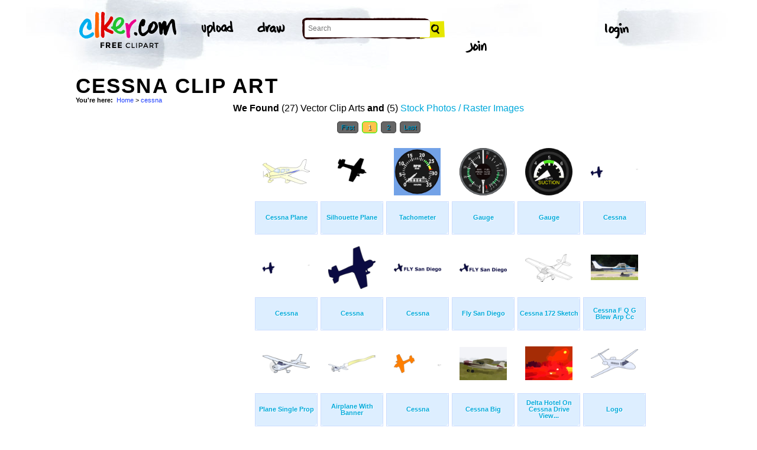

--- FILE ---
content_type: text/html; charset=UTF-8
request_url: http://www.clker.com/search/cessna/1
body_size: 5461
content:
<!-- recent calls to FindTagularContents: ftc-18.219.115.141-9825441 : 0 : 1 -->
<!-- allow_update_tagular_cache: 1 -->
<!-- allow_update_tagular_cache: 1 -->
<!DOCTYPE html PUBLIC "-//W3C//DTD XHTML 1.0 Transitional//EN" "http://www.w3.org/TR/xhtml1/DTD/xhtml1-transitional.dtd">
<html xmlns="http://www.w3.org/1999/xhtml" lang="en" xml:lang="en">
  <head>
<script type="text/javascript">
if (top.location!= self.location) top.location = self.location;
</script>
    <meta http-equiv="Content-Type" content="text/html;charset=utf-8" />
    <script src='/inc/main.js' type='text/javascript'></script>
    <script src='/inc/jquery.tools.min.js' type='text/javascript'></script>
    
    <link rel="stylesheet" type="text/css" href="/styles/style.css"/>
    <link rel="stylesheet" href='/css/main.css'>
    

    <link rel="search" type="application/opensearchdescription+xml" title="Clker.com - the royalty free clip art" href="http://www.clker.com/clkersearch.xml"/>
        <title>Cessna Clip Art  | Free Clip Art & Vector Art At Clker</title>
    <meta name='keywords' content='cessna, tach, gyro, tacho, arp, cesna, startright, manifold, freedo, suction, blew, tachometer, russ, gage, 172, wwi, avion, ww1, rpm, aeroplanes, cessna, wwii, clipart, cartoon, vector clip art, royalty free images, royalty free graphic, stock photos'/>
    <link rel="shortcut icon" href="/favicon.ico"/>
    <meta name='description' content='Search and use 100s of cessna clip arts and images all free! Royalty free, no fees, and download now in the size you need.'/>
<link rel='next' href='/search/cessna/2' /><link rel="canonical" href="http://clker.com/search/cessna/1" />
<!-- Google Analytics -->
<script type="text/javascript">
 var _gaq = _gaq || [];
 _gaq.push(['_setAccount', 'UA-22871762-2']);
 _gaq.push(['_trackPageview']);

 (function() {
   var ga = document.createElement('script'); ga.type = 'text/javascript'; ga.async = true;
   ga.src = ('https:' == document.location.protocol ? 'https://ssl' : 'http://www') + '.google-analytics.com/ga.js';
   var s = document.getElementsByTagName('script')[0];
   s.parentNode.insertBefore(ga, s);
 })();
</script>
<!-- End Google Analytics -->

<meta name="google-site-verification" content="BXWJK6MWO9IBIic1ZG8sH-Uvb5nEK-aVK-uuE6KG5AA" />
  </head>
  <body>

<!-- Navigation -->
<!-- This calls a webfont ONLY used when the user is logged in --><link href='//fonts.googleapis.com/css?family=Permanent+Marker' rel='stylesheet' type='text/css'>
<script src="/inc/main.js"></script>
<script>
	function editImage() {
		createCookie("edit",1,1);
		createCookie("orgid",-1,1);
		window.location = "/inc/svgedit/svg-editor.html?url=%2Finc%2Fclean.html%3Fid%3D";
	}
</script>
<div class=" matte navMain group">
	<a href="/" class="navLogo"><img src="/img/clker-logo.png" alt="CLKER FREE Clipart" height="#" width="#"></a>
	<ul class="broad">
		<li><a href="/upload.html"><img src="/img/upload.png" alt="upload" height="#" width="#"></a></li>
		<li><a href='#' onclick='editImage();'><img src="/img/draw.png" alt="draw" height="#" width="#"></a></li>
	</ul>

	<!-- Search Form -->
	<form class="navSearch capText" id="searchform" method="post" action="/redir.html">
		<!--<label>Search</label>-->
		<input type="text" name="terms" value="" placeholder="Search"/> 
		<input type="submit" value="Search"/>
		<input type="hidden" name="datatype" value="svgimage"/>
	</form>
	<!-- /Search Form -->
	
		<ul class="narrow capText ">
		<li><a href="#" class="fbButton"><img src="img/facebook-login.png" alt="Facebook" height="12px" width="12px"><span>Facebook Login</span></a></li>
		<li><a onclick="$('#joinForm').hide(); if($('#loginForm').is(':visible')) $('#loginForm').slideUp(); else $('#loginForm').slideDown();" class="navClick"><img src="/img/login.png" alt="Login" width="60" height="30"></a></li>
		<li><a onclick="$('#loginForm').hide(); if($('#joinForm').is(':visible')) $('#joinForm').slideUp(); else $('#joinForm').slideDown();" class="navClick"><img src="/img/join.png" alt="Join" width="60" height="30"></a></li>
	</ul>
	</div>
<!-- /Navigation -->
<!-- Loginform -->
<div name="loginForm" id="loginForm">
		<a class="closeX centerText" onclick="$('#loginForm').slideUp();" title="Close">X</a>
		<form method="post" class="loginForm matteInner group" action="https://www.clker.com/">

			<label class="capText">E-mail</label>
			<input type="text" name="email">
		
			<label class="capText">Password</label>
			<input type="password" name="password">
			
				<!--<label class="capText" style="color:#fbfbfc;">Login</label>-->
				<input class="buttonGreen" type="submit" name="submit" value="Login">
				
				<div class="rememberMe">
					<input type="checkbox" name="remember" style="display:inline;">
					<label class="tiny">Remember me</label>
				</div>
		</form>
</div>
<!-- /Loginform -->








<!-- Join Form -->
<div name="joinForm" id="joinForm">
		<a class="closeX centerText" onclick="$('#joinForm').slideUp();" title="Close">X</a>
		<form method="post" class="loginForm matteInner group" action="https://www.clker.com/">

					<label class="capText">Name</label>
					<input type="text" name="name">

					<label class="capText">E-mail</label>
					<input type="text" name="email">

					<label class="capText">Confirm E-mail</label>
					<input type="text" name="email">

					<label class="capText">Password</label>
					<input type="password" name="password">

					<label class="capText">Confirm Password</label>
					<input type="password" name="password">
				
					<input class="buttonGreen" type="submit" name="Signup" value="Join">
					
					<div class="rememberMe">
						<input type="checkbox" name="remember" style="display:inline;">
						<label class="tiny">Remember me</label>
					</div>			
		</form>
</div>
<!-- /Join Form -->
    <center>
<div id='thickborder'>
	<div>
		<h1><strong>Cessna Clip Art<strong></h1><div xmlns:v="http://rdf.data-vocabulary.org/#"><div id='bcrumb'><b>You're here:</b>&nbsp;&nbsp;<span typeof='v:Breadcrumb'><a href='/'>Home</a></span> > <span typeof='v:Breadcrumb'><a href='/search/cessna/1'>cessna</a></span> </div></div>	</div>
		<table width='100%'>
	  <tr>
	    <td valign='top'>
	      
<script type="text/javascript" charset="utf-8">
  (function(G,o,O,g,L,e){G['g']=G['g']||function(){(G['g']['q']=G['g']['q']||[]).push(
   arguments)},G['g']['t']=1*new Date;L=o.createElement(O),e=o.getElementsByTagName(
   O)[0];L.async=1;L.src='//www.google.com/adsense/search/async-ads.js';
  e.parentNode.insertBefore(L,e)})(window,document,'script','_googCsa');
</script>



<center><b>We Found</b> (27) Vector Clip Arts <b>and</b> (5) <a href='/search/cessna/1/stock+photo'>Stock Photos / Raster Images</a> </center><center><!-- pages: 2 count: 27 pagesize: 26 --><div class='Nav'><a href='/search/cessna/1'>First</a>&nbsp;<a class='ON' href='/search/cessna/1'> 1 </a>&nbsp;<a href='/search/cessna/2'> 2 </a>&nbsp;<!-- starting from 20, going to 2 --><a href='/search/cessna/2'>Last</a></div></center>
<script async src="//pagead2.googlesyndication.com/pagead/js/adsbygoogle.js"></script>
<!-- clker-search-left -->
<div style="float:left;">
<ins class="adsbygoogle"
     style="display:inline-block;width:300px;height:600px"
     data-ad-client="ca-pub-7297922744621696"
     data-ad-slot="6516546555"></ins>
<script>
(adsbygoogle = window.adsbygoogle || [""]).push({});
</script>
</div>
<div style="float:left;margin:3px"><table class='imtab'>
	<tr><td valign='bottom' align='center' height='100px'><a class='thumb' href='/clipart-13201.html'><img style='width:80px;height:41.6px;' src='/cliparts/d/3/6/4/1197089603850466275glombool_Cessna_Plane.svg.thumb.png' title='Cessna Plane Clip Art' alt='Cessna Plane Clip Art'/></a></td></tr>
	<tr><td class='caption' valign='middle' height='50px'><a href='/clipart-13201.html'><b>Cessna Plane</b></a></div></td></tr>
</table></div><div style="float:left;margin:3px"><table class='imtab'>
	<tr><td valign='bottom' align='center' height='100px'><a class='thumb' href='/clipart-15785.html'><img style='width:80px;height:80px;' src='/cliparts/e/d/0/b/1197148597392390073freedo_silhouette_plane.svg.thumb.png' title='Silhouette Plane Clip Art' alt='Silhouette Plane Clip Art'/></a></td></tr>
	<tr><td class='caption' valign='middle' height='50px'><a href='/clipart-15785.html'><b>Silhouette Plane</b></a></div></td></tr>
</table></div><div style="float:left;margin:3px"><table class='imtab'>
	<tr><td valign='bottom' align='center' height='100px'><a class='thumb' href='/clipart-23830.html'><img style='width:79.2px;height:80px;' src='/cliparts/c/b/5/0/1217862720596451193Startright_Cessna_Type_Aircraft_Tachometer.svg.thumb.png' title='Tachometer Clip Art' alt='Tachometer Clip Art'/></a></td></tr>
	<tr><td class='caption' valign='middle' height='50px'><a href='/clipart-23830.html'><b>Tachometer</b></a></div></td></tr>
</table></div><div style="float:left;margin:3px"><table class='imtab'>
	<tr><td valign='bottom' align='center' height='100px'><a class='thumb' href='/clipart-24178.html'><img style='width:80px;height:80px;' src='/cliparts/a/2/2/e/1220546456831822441Startright_Manifold_Pressure_and_Fuel_Flow.svg.thumb.png' title='Gauge Clip Art' alt='Gauge Clip Art'/></a></td></tr>
	<tr><td class='caption' valign='middle' height='50px'><a href='/clipart-24178.html'><b>Gauge</b></a></div></td></tr>
</table></div><div style="float:left;margin:3px"><table class='imtab'>
	<tr><td valign='bottom' align='center' height='100px'><a class='thumb' href='/clipart-24378.html'><img style='width:80px;height:80px;' src='/cliparts/f/2/0/8/12236111361670867424Startright_Cessna_Type_Gyro_Suction_Gage.svg.thumb.png' title='Gauge Clip Art' alt='Gauge Clip Art'/></a></td></tr>
	<tr><td class='caption' valign='middle' height='50px'><a href='/clipart-24378.html'><b>Gauge</b></a></div></td></tr>
</table></div><div style="float:left;margin:3px"><table class='imtab'>
	<tr><td valign='bottom' align='center' height='100px'><a class='thumb' href='/clipart-cessna.html'><img style='width:80px;height:18.4px;' src='/cliparts/E/z/Y/V/3/A/cessna-th.png' title='Cessna Clip Art' alt='Cessna Clip Art'/></a></td></tr>
	<tr><td class='caption' valign='middle' height='50px'><a href='/clipart-cessna.html'><b>Cessna</b></a></div></td></tr>
</table></div><div style="float:left;margin:3px"><table class='imtab'>
	<tr><td valign='bottom' align='center' height='100px'><a class='thumb' href='/clipart-cessna-1.html'><img style='width:80px;height:18.4px;' src='/cliparts/6/c/F/z/p/b/cessna-th.png' title='Cessna Clip Art' alt='Cessna Clip Art'/></a></td></tr>
	<tr><td class='caption' valign='middle' height='50px'><a href='/clipart-cessna-1.html'><b>Cessna</b></a></div></td></tr>
</table></div><div style="float:left;margin:3px"><table class='imtab'>
	<tr><td valign='bottom' align='center' height='100px'><a class='thumb' href='/clipart-cessna-2.html'><img style='width:80px;height:72px;' src='/cliparts/r/a/Y/b/e/i/cessna-th.png' title='Cessna Clip Art' alt='Cessna Clip Art'/></a></td></tr>
	<tr><td class='caption' valign='middle' height='50px'><a href='/clipart-cessna-2.html'><b>Cessna</b></a></div></td></tr>
</table></div><div style="float:left;margin:3px"><table class='imtab'>
	<tr><td valign='bottom' align='center' height='100px'><a class='thumb' href='/clipart-cessna-3.html'><img style='width:80px;height:13.6px;' src='/cliparts/m/k/c/B/9/S/cessna-th.png' title='Cessna Clip Art' alt='Cessna Clip Art'/></a></td></tr>
	<tr><td class='caption' valign='middle' height='50px'><a href='/clipart-cessna-3.html'><b>Cessna</b></a></div></td></tr>
</table></div><div style="float:left;margin:3px"><table class='imtab'>
	<tr><td valign='bottom' align='center' height='100px'><a class='thumb' href='/clipart-fly-san-diego.html'><img style='width:80px;height:14.4px;' src='/cliparts/w/g/p/f/L/7/fly-san-diego-th.png' title='Fly San Diego Clip Art' alt='Fly San Diego Clip Art'/></a></td></tr>
	<tr><td class='caption' valign='middle' height='50px'><a href='/clipart-fly-san-diego.html'><b>Fly San Diego</b></a></div></td></tr>
</table></div><div style="float:left;margin:3px"><table class='imtab'>
	<tr><td valign='bottom' align='center' height='100px'><a class='thumb' href='/clipart-cessna-172-sketch.html'><img style='width:80px;height:46.4px;' src='/cliparts/o/V/b/j/q/W/cessna-172-sketch-th.png' title='Cessna 172 Sketch Clip Art' alt='Cessna 172 Sketch Clip Art'/></a></td></tr>
	<tr><td class='caption' valign='middle' height='50px'><a href='/clipart-cessna-172-sketch.html'><b>Cessna 172 Sketch</b></a></div></td></tr>
</table></div><div style="float:left;margin:3px"><table class='imtab'>
	<tr><td valign='bottom' align='center' height='100px'><a class='thumb' href='/clipart-cessna-f-q-g-blew-arp-cc.html'><img style='width:80px;height:43.2px;' src='/cliparts/0/U/8/s/1/G/cessna-f-q-g-blew-arp-cc-th.png' title='Cessna F Q G Blew Arp Cc Clip Art' alt='Cessna F Q G Blew Arp Cc Clip Art'/></a></td></tr>
	<tr><td class='caption' valign='middle' height='50px'><a href='/clipart-cessna-f-q-g-blew-arp-cc.html'><b>Cessna F Q G Blew Arp Cc</b></a></div></td></tr>
</table></div><div style="float:left;margin:3px"><table class='imtab'>
	<tr><td valign='bottom' align='center' height='100px'><a class='thumb' href='/clipart-plane-single-prop.html'><img style='width:80px;height:32px;' src='/cliparts/F/q/x/m/M/u/plane-single-prop-th.png' title='Plane Single Prop Clip Art' alt='Plane Single Prop Clip Art'/></a></td></tr>
	<tr><td class='caption' valign='middle' height='50px'><a href='/clipart-plane-single-prop.html'><b>Plane Single Prop</b></a></div></td></tr>
</table></div><div style="float:left;margin:3px"><table class='imtab'>
	<tr><td valign='bottom' align='center' height='100px'><a class='thumb' href='/clipart-airplane-with-banner.html'><img style='width:80px;height:28px;' src='/cliparts/L/C/u/d/R/d/airplane-with-banner-th.png' title='Airplane With Banner Clip Art' alt='Airplane With Banner Clip Art'/></a></td></tr>
	<tr><td class='caption' valign='middle' height='50px'><a href='/clipart-airplane-with-banner.html'><b>Airplane With Banner</b></a></div></td></tr>
</table></div><div style="float:left;margin:3px"><table class='imtab'>
	<tr><td valign='bottom' align='center' height='100px'><a class='thumb' href='/clipart-cessna-4.html'><img style='width:80px;height:32px;' src='/cliparts/d/q/Q/G/p/r/cessna-th.png' title='Cessna Clip Art' alt='Cessna Clip Art'/></a></td></tr>
	<tr><td class='caption' valign='middle' height='50px'><a href='/clipart-cessna-4.html'><b>Cessna</b></a></div></td></tr>
</table></div><div style="float:left;margin:3px"><table class='imtab'>
	<tr><td valign='bottom' align='center' height='100px'><a class='thumb' href='/clipart-cessna-big.html'><img style='width:80px;height:56px;' src='/cliparts/F/P/P/l/X/L/cessna-big-th.png' title='Cessna Big Clip Art' alt='Cessna Big Clip Art'/></a></td></tr>
	<tr><td class='caption' valign='middle' height='50px'><a href='/clipart-cessna-big.html'><b>Cessna Big</b></a></div></td></tr>
</table></div><div style="float:left;margin:3px"><table class='imtab'>
	<tr><td valign='bottom' align='center' height='100px'><a class='thumb' href='/clipart-dscn-delta-hotel-russ-baker-way-and-cessna-drive.html'><img style='width:80px;height:56.8px;' src='/cliparts/B/A/1/1/u/G/dscn-delta-hotel-russ-baker-way-and-cessna-drive-th.png' title='Delta Hotel On Cessna Drive Viewed From Russ Baker Way Vector Clip Art' alt='Delta Hotel On Cessna Drive Viewed From Russ Baker Way Vector Clip Art'/></a></td></tr>
	<tr><td class='caption' valign='middle' height='50px'><a href='/clipart-dscn-delta-hotel-russ-baker-way-and-cessna-drive.html'><b>Delta Hotel On Cessna Drive View...</b></a></div></td></tr>
</table></div><div style="float:left;margin:3px"><table class='imtab'>
	<tr><td valign='bottom' align='center' height='100px'><a class='thumb' href='/clipart-logo-192.html'><img style='width:80px;height:48.8px;' src='/cliparts/e/p/M/z/m/G/logo-th.png' title='Logo Clip Art' alt='Logo Clip Art'/></a></td></tr>
	<tr><td class='caption' valign='middle' height='50px'><a href='/clipart-logo-192.html'><b>Logo</b></a></div></td></tr>
</table></div><div style="float:left;margin:3px"><table class='imtab'>
	<tr><td valign='bottom' align='center' height='100px'><a class='thumb' href='/clipart-logo-193.html'><img style='width:80px;height:48.8px;' src='/cliparts/G/6/A/d/5/o/logo-th.png' title='Logo Clip Art' alt='Logo Clip Art'/></a></td></tr>
	<tr><td class='caption' valign='middle' height='50px'><a href='/clipart-logo-193.html'><b>Logo</b></a></div></td></tr>
</table></div><div style="float:left;margin:3px"><table class='imtab'>
	<tr><td valign='bottom' align='center' height='100px'><a class='thumb' href='/clipart-cessna-172-sketch-3.html'><img style='width:80px;height:46.4px;' src='/cliparts/c/K/6/x/c/2/cessna-172-sketch-th.png' title='Cessna 172 Sketch Clip Art' alt='Cessna 172 Sketch Clip Art'/></a></td></tr>
	<tr><td class='caption' valign='middle' height='50px'><a href='/clipart-cessna-172-sketch-3.html'><b>Cessna 172 Sketch</b></a></div></td></tr>
</table></div><div style="float:left;margin:3px"><table class='imtab'>
	<tr><td valign='bottom' align='center' height='100px'><a class='thumb' href='/clipart-cessna-172-sketch-4.html'><img style='width:80px;height:46.4px;' src='/cliparts/U/r/A/8/h/i/cessna-172-sketch-th.png' title='Cessna 172 Sketch Clip Art' alt='Cessna 172 Sketch Clip Art'/></a></td></tr>
	<tr><td class='caption' valign='middle' height='50px'><a href='/clipart-cessna-172-sketch-4.html'><b>Cessna 172 Sketch</b></a></div></td></tr>
</table></div><div style="float:left;margin:3px"><table class='imtab'>
	<tr><td valign='bottom' align='center' height='100px'><a class='thumb' href='/clipart-cessna-172-sketch-5.html'><img style='width:80px;height:76px;' src='/cliparts/g/A/q/L/B/l/cessna-172-sketch-th.png' title='Cessna 172 Sketch Clip Art' alt='Cessna 172 Sketch Clip Art'/></a></td></tr>
	<tr><td class='caption' valign='middle' height='50px'><a href='/clipart-cessna-172-sketch-5.html'><b>Cessna 172 Sketch</b></a></div></td></tr>
</table></div><div style="float:left;margin:3px"><table class='imtab'>
	<tr><td valign='bottom' align='center' height='100px'><a class='thumb' href='/clipart-cessna-5.html'><img style='width:80px;height:72px;' src='/cliparts/K/Q/0/l/3/A/cessna.svg.thumb.png' title='Cessna Clip Art' alt='Cessna Clip Art'/></a></td></tr>
	<tr><td class='caption' valign='middle' height='50px'><a href='/clipart-cessna-5.html'><b>Cessna</b></a></div></td></tr>
</table></div><div style="float:left;margin:3px"><table class='imtab'>
	<tr><td valign='bottom' align='center' height='100px'><a class='thumb' href='/clipart-cessna-6.html'><img style='width:80px;height:72px;' src='/cliparts/S/g/S/9/7/t/cessna.svg.thumb.png' title='Cessna Clip Art' alt='Cessna Clip Art'/></a></td></tr>
	<tr><td class='caption' valign='middle' height='50px'><a href='/clipart-cessna-6.html'><b>Cessna</b></a></div></td></tr>
</table></div><div style="float:left;margin:3px"><table class='imtab'>
	<tr><td valign='bottom' align='center' height='100px'><a class='thumb' href='/clipart-cessna-7.html'><img style='width:80px;height:72px;' src='/cliparts/x/X/1/Y/H/P/cessna.svg.thumb.png' title='Cessna Clip Art' alt='Cessna Clip Art'/></a></td></tr>
	<tr><td class='caption' valign='middle' height='50px'><a href='/clipart-cessna-7.html'><b>Cessna</b></a></div></td></tr>
</table></div><div style="float:left;margin:3px"><table class='imtab'>
	<tr><td valign='bottom' align='center' height='100px'><a class='thumb' href='/clipart-cessna-8.html'><img style='width:80px;height:72px;' src='/cliparts/F/6/Q/P/I/i/cessna.svg.thumb.png' title='Cessna Clip Art' alt='Cessna Clip Art'/></a></td></tr>
	<tr><td class='caption' valign='middle' height='50px'><a href='/clipart-cessna-8.html'><b>Cessna</b></a></div></td></tr>
</table></div>
<div style="float:left;">
<!-- clker-search-bottom -->
<ins class="adsbygoogle"
     style="display:inline-block;width:728px;height:90px"
     data-ad-client="ca-pub-7297922744621696"
     data-ad-slot="9012354555"></ins>
<script>
(adsbygoogle = window.adsbygoogle || [""]).push({});
</script>
</div>
<div style="clear:both;"></div>
<center><div class='Nav'><a href='/search/cessna/1'>First</a>&nbsp;<a class='ON' href='/search/cessna/1'> 1 </a>&nbsp;<a href='/search/cessna/2'> 2 </a>&nbsp;<!-- starting from 20, going to 2 --><a href='/search/cessna/2'>Last</a></div></center><div class='title2'>Sub categories to 'cessna'</div><div class='tags'>  <a href='/search/cessna+172/1'>172</a> <a href='/search/cessna+aircraft/1'>Aircraft</a> <a href='/search/cessna+airplane/1'>Airplane</a> <a href='/search/cessna+airport/1'>Airport</a> <a href='/search/cessna+arp/1'>Arp</a> <a href='/search/cessna+diego/1'>Diego</a> <a href='/search/cessna+jet/1'>Jet</a> <a href='/search/cessna+place/1'>Place</a></div><br/><div style="clear:both;"></div><br/><div class='title2'>Main categories</div><div class='tags'><a href='/search/animal/1'>Animal</a> <a href='/search/black/1'>Black</a> <a href='/search/blue/1'>Blue</a> <a href='/search/brown/1'>Brown</a> <a href='/search/button/1'>Button</a> <a href='/search/cartoon/1'>Cartoon</a> <a href='/search/clipart/1'>Clipart</a> <a href='/search/color/1'>Color</a> <a href='/search/diethealthsupplements/1'>Diethealthsupplements</a> <a href='/search/flower/1'>Flower</a> <a href='/search/forrst/1'>Forrst</a> <a href='/search/girl/1'>Girl</a> <a href='/search/glitch/1'>Glitch</a> <a href='/search/green/1'>Green</a> <a href='/search/grey/1'>Grey</a> <a href='/search/icon/1'>Icon</a> <a href='/search/logo/1'>Logo</a> <a href='/search/lptp/1'>Lptp</a> <a href='/search/man/1'>Man</a> <a href='/search/map/1'>Map</a> <a href='/search/mushroom/1'>Mushroom</a> <a href='/search/new/1'>New</a> <a href='/search/orange/1'>Orange</a> <a href='/search/outline/1'>Outline</a> <a href='/search/people/1'>People</a> <a href='/search/pink/1'>Pink</a> <a href='/search/purple/1'>Purple</a> <a href='/search/red/1'>Red</a> <a href='/search/sign/1'>Sign</a> <a href='/search/symbol/1'>Symbol</a> <a href='/search/tiger/1'>Tiger</a> <a href='/search/tree/1'>Tree</a> <a href='/search/twitter/1'>Twitter</a> <a href='/search/white/1'>White</a> <a href='/search/yellow/1'>Yellow</a> </div><div style='clear:both;height:15px;'></div><!--
0 - 0 - start
0 - 0 - include headers done
0 - 0 - include cache done
0 - 0 - include conf done
0 - 0 - login.php.ShowLoginForms: start
0 - 0 - login.php.ShowLoginForms: passed IsLoggedIn()
0 - 0 - login.php.ShowLoginForms: passed ShowLoginForm()(1)
0 - 0 - include login done
0 - 0 - include userinfo done
0 - 0 - include display done
0 - 0 - include stemmer done
0 - 0 - include cache done
0 - 0 - include thingtools done
0 - 0 - include searchtools done
24 - 24 - inc/tagfuncs calculation expired
24 - 0 - inc/tagfuncs calculated subtags
33 - 9 - inc/tagfuncs tagularcache updated
33 - 0 - include searchbar done
33 - 0 - tags hashed. minratio: 0.75 type svgimage
33 - 0 - words stemmed
33 - 0 - got related items from db: 27
33 - 0 - filtered by score
33 - 0 - related items sorted 27 ids
33 - 0 - stored related items in cache
33 - 0 - tags hashed. minratio: 0.75 type rasterimage
33 - 0 - words stemmed
40 - 7 - got related items from db: 5
40 - 0 - filtered by score
40 - 0 - related items sorted 5 ids
40 - 0 - stored related items in cache
40 - 0 - got things
40 - 0 - tags hashed. minratio: 0.75 type svgimage
40 - 0 - got related items from cache
121 - 81 - search results shown
146 - 25 - tags done
148 - 2 - inc/tagfuncs retrieved subtags
148 - 0 - got tagular.  done, sending to template
-->	    </td>
	  </tr>
	</table>
</div>

<!-- Footer -->
<div class="matte group">
	<div class="foot">
		<ul class="capText group">
			<li><a href="/advertising.html">Advertise on clker</a></li>
			<li><a href="/bugs-features.html">Report a bug</a></li>
			<li><a href="/bugs-features.html">Request a feature</a></li>
			<li><a href="/needtagging.html">tag</a></li>
			<li class="last"><a href="/faq.html">FAQ</a></li>
		</ul>
		<ul class="capText group">
			<li><a href="/disclaimer.html">Terms of Use &amp; Disclaimer</a></li>
			<li><a href="/privacy-policy.html">Privacy</a></li>
			<li><a href="/dmcanotices.html">DMCA notices</a></li>
			<li class="last"><a href="/sponsored-results-disclosure.html">Affiliate Ads &amp; Sponsored Results</a></li>
		</ul>
		<p class="tiny">Clker.com is owned by Rolera LLC, 2270 Route 30, Oswego, IL 60543 support\at\clker\dot\com</p>
	</div>
</div>
<!-- /Footer -->

</center>
  </body>
</html>
